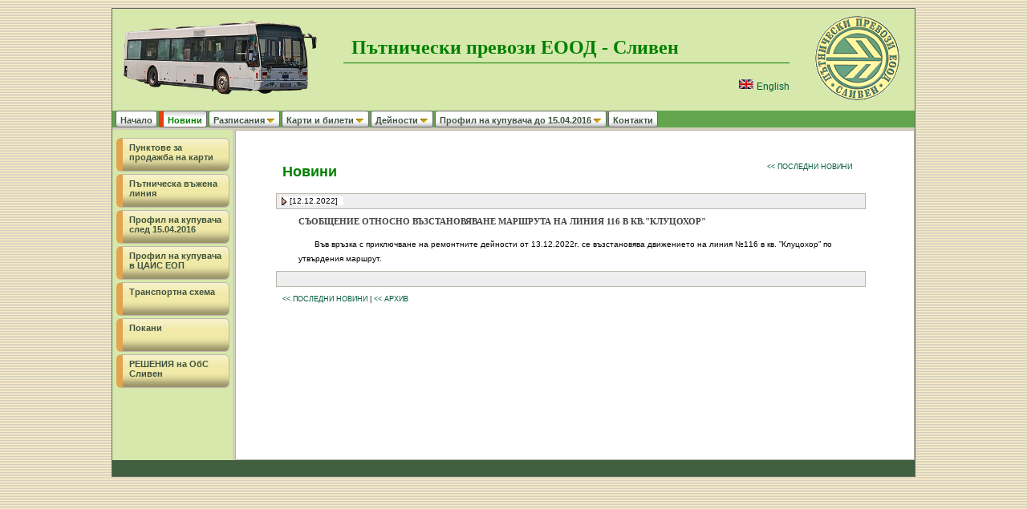

--- FILE ---
content_type: text/html; charset=UTF-8
request_url: https://www.pprevozi-sliven.com/index.php?pg=198&newsID=229
body_size: 2473
content:
<!DOCTYPE html>
<html lang="bg" xmlns="http://www.w3.org/1999/xhtml">
<head>
	<meta charset="utf-8">
	
	<meta name="copyright" content="Domino Ltd." >
	<meta name="autor" content="dimov@domino.bg" >
	<title>Пътнически превози ЕООД - Сливен : Новини</title>


	<link rel="stylesheet" type="text/css" href="pprevozi-sliven.css?1709219007">
	<link rel="stylesheet" type="text/css" href="pprevozi-sliven_page.css?1709224363">
	<link rel="stylesheet" type="text/css" href="dcms/web/modules/news/news.css?1584969479">
	<link rel="stylesheet" type="text/css" href="tmpl/news/news.css?1709216529">
	
	<script>
		var siteLang='bg';
	</script>
	
	<link rel="stylesheet" type="text/css" href="js/menu/ddlevelsmenu-base.css?1585840528">
	<link rel="stylesheet" type="text/css" href="js/menu/ddlevelsmenu-topbar.css?1709224235">
	<link rel="stylesheet" type="text/css" href="js/menu/ddlevelsmenu-sidebar.css?1709223102">
	<script src="js/menu/ddlevelsmenu.js">
	//***********************************************
	//* All Levels Navigational Menu- (c) Dynamic Drive DHTML code library (http://www.dynamicdrive.com)
	//* This notice MUST stay intact for legal use
	//* Visit Dynamic Drive at http://www.dynamicdrive.com/ for full source code
	//***********************************************
	</script>
	<script src="menuconfig.js"></script>
</head>
<body>

  <div id="outer">
  	<div id="header">   
    
<table style="width: 1000px; border-spacing: 0;">        
    <tr><td>
    	<table><tr>
    		<td style="width: 270px; text-align: right"><img src="images/bus.png" width="250" height="97" alt=""></td>
    		<td><table style="width: 610px;" cellspacing="7">              
		<tr>
	           <td>
	             <h1 id="headerTitle">Пътнически превози ЕООД - Сливен</h1>
		    </td>
              </tr>
              <tr>
        	    <td>
	    <p class="langs"><a href="?lang=en"><img border="0" src="images_site/langs/en.gif" alt=""> English</a>   

	    </td>
          </tr>
          
        </table></td>
   <td style="width: 150px; vertical-align: middle; text-align: left;"><img src="images/znak.gif" width="110" height="110"  alt=""></td>
	</tr></table>
    </td></tr>
    <tr><td style="width: 100%;">
              <div id="topmenu"><div id="ddtopmenubar" class="mattblackmenu">
 <ul>
  <li><a href="index.php?pg=1">Начало</a></li>
  <li><a href="index.php?pg=198" class="slctd">Новини</a></li>
  <li><a href="index.php?pg=214" rel="ddtopmenubar12" class="unslctd">Разписания</a></li>
  <li><a href="javascript:;" rel="ddtopmenubar13" class="arrow unslctd">Карти и билети</a></li>
  <li><a href="javascript:;" rel="ddtopmenubar15" class="arrow unslctd">Дейности</a></li>
  <li><a href="javascript:;" rel="ddtopmenubar16" class="arrow unslctd">Профил на купувача до 15.04.2016</a></li>
  <li><a href="index.php?pg=211">Контакти</a></li>
 </ul>
</div>
<script>
ddlevelsmenu.setup("ddtopmenubar", "topbar") 
</script>
</div>
    </td></tr>
</table>
    
</div>
     
     <table cellpadding="0" cellspacing="0" id="middle"><tr>
     	    <td valign="top" id="left">
    <div id="menu"><div id="ddsidemenubar" class="markermenu">
 <ul>
  <li><a href="index.php?pg=219">Пунктове за продажба на карти</a></li>
  <li><a href="index.php?pg=212">Пътническа въжена линия </a></li>
  <li><a href="https://sop.bg/pprevozi-sliven-536/">Профил на купувача след 15.04.2016</a></li>
  <li><a href="https://app.eop.bg/buyer/21696">Профил на купувача в ЦАИС ЕОП</a></li>
  <li><a href="images/shema.pdf" target="_blank">Транспортна схема</a></li>
  <li><a href="index.php?pg=227">Покани</a></li>
  <li><a href="index.php?pg=229">РЕШЕНИЯ на ОбС Сливен </a></li>
 </ul>
</div>
<script>
ddlevelsmenu.setup("ddsidemenubar", "sidebar") 
</script>
</div>	
    	</td>

    	    <td valign="top" id="main">
    	
    	      <div id="page"><div id="news"><div align="center">
	<table width="98%" cellspacing="2" cellpadding="1" class="newsList">
	<tr><td class="col0">
<table width="100%" cellspacing="0" cellpadding="0">
<tr><td><h2 class="big2">Новини</h2></td>
<td><p class="full" style="margin-right: 5px; text-align: right;"><a href="index.php?pg=198" class="full">&lt;&lt; ПОСЛЕДНИ НОВИНИ</a></p></td>
</tr>
</table>
	</td></tr>
<tr><td class="cold"><p class="date">[12.12.2022]</p>
	</td></tr><tr><td class="col0"><p class="title">СЪОБЩЕНИЕ ОТНОСНО ВЪЗСТАНОВЯВАНЕ  МАРШРУТА НА ЛИНИЯ 116 В КВ."КЛУЦОХОР"</p>
	</td></tr>	<tr><td class="col1" valign="top" width="100%">
	<p class="newstext">Във връзка с приключване на ремонтните дейности от 13.12.2022г.  се възстановява движението на линия №116 в кв. ”Клуцохор” по утвърдения маршрут. </p><p class="newstext"></p>	</td><!--<td width="260">

	</td>-->
	</tr>
	<tr>
	<td class="cold"><img src="tmpl/news/images/blanc.gif" alt=""></td>
	</tr>
	<tr><td class="col0"><p class="full"><a href="index.php?pg=198" class="full">&lt;&lt; ПОСЛЕДНИ НОВИНИ</a> | 
	<a href="index.php?pg=198&arh=1" class="full">&lt;&lt; АРХИВ</a></p>
	</td></tr>
</table>
</center>
   	</div>

</div></div>

    </td>

    	
     </tr></table>       
   	<div id="footer"></div>
            
  </div>


 <ul id="ddtopmenubar12" class="ddsubmenustyle">
 <li><a href="index.php?pg=199">Градски транспорт</a></li>
 <li><a href="index.php?pg=202">Междуселищни линии</a> </li>
 </ul>



 <ul id="ddtopmenubar13" class="ddsubmenustyle">
 <li><a href="index.php?pg=205">Карти за градски линии</a></li>
 <li><a href="index.php?pg=217">Карти градски транспорт с общинско намаление</a></li>
 <li><a href="index.php?pg=220">Карти за деца до 7/14 години</a></li>
 <li><a href="index.php?pg=203">Карти за междуселищни линии</a></li>
 <li><a href="index.php?pg=204">Цени на билети за междуселищни линии</a> </li>
 </ul>



 <ul id="ddtopmenubar15" class="ddsubmenustyle">
 <li><a href="index.php?pg=213">Периодични технически прегледи</a></li>
 <li><a href="index.php?pg=206">Сервизна дейност</a> </li>
 </ul>



 <ul id="ddtopmenubar16" class="ddsubmenustyle">
 <li><a href="index.php?pg=2">Обща информация</a></li>
 <li><a href="index.php?pg=3&objtype=1&sortfield=issuedate+desc&sortlink=issuedate+asc">Процедури провеждани по реда на ЗОП</a></li>
 <li><a href="index.php?pg=4&objtype=3&sortfield=issuedate+desc&sortlink=issuedate+asc">Публични покани</a></li>
 <li><a href="index.php?pg=197">Вътрешни правила</a></li>
 <li><a href="index.php?pg=215">Становища на ИД</a></li>
 <li><a href="index.php?pg=196">Архив 2014</a> </li>
 </ul>




</body>
</html>


--- FILE ---
content_type: text/css
request_url: https://www.pprevozi-sliven.com/pprevozi-sliven.css?1709219007
body_size: 1915
content:
@charset "utf-8";
/* CSS Document */
/*
*{
	line-height:130%;
	font-size:12px;
	color:#000;
}
*/
body{
	font-family: Tahoma;
	font-size: .875rem; 
	font-weight:normal;
	color:#333;
 	background-color:#efefef;
			margin: 10px;
	background:url('images_site/fon.gif');
	line-height:130%;
	overflow: -moz-scrollbars-vertical; 
	overflow-y: scroll;
}
div, p, h1, h2, h3, h4, h5, span, a, td, th {
	margin:0;
	padding:0;
}

p{
	font-size: 1em;
	font-family:Tahoma, Verdana, Geneva, sans-serif;
	color:#000;
}

h1{
	font-size:1.5rem;
	font-weight:normal;
	color:#008000;
}

h2{
	font-size: 1.125rem;
	text-align: center;
	paddin: 0 1.5rem;
	color:#008000;
	margin: 2rem 0 2rem;
}

h3{
	font-size:1rem;
	font-weight:bold;
	color:#555;
	margin: 1.5rem 0 1rem;
	text-align:left;
	padding-left:1.5rem;
}

h4{
	font-size: .875rem;
	font-weight:normal;
	color:#333;
}

h5{
	font-size:.725rem;
	font-weight:normal;
	color:#000;
}

a{
	text-decoration:none;
	color:#005B3D;
	/*font-weight:normal;*/
}

a:hover{
	color: #CB4E23;
}

#outer{
  height: auto;
  margin: 0 auto;
 /* min-height: 100%;*/
  overflow: hidden;
  padding: 0px;
  position: relative;
  width: 1000px;
  border: 1px solid #67645F;
}


#header{
	background: #d6e8ab; /* #fefce7; */
	border-bottom: 3px solid #D1CEBF;
}

#headerCont {
	padding: 0px;
}

#headerTitle {
	margin: 0 20px;
	padding: 30px 10px 10px; 
	text-align: left; 
	font-family: Georgia, Times New Roman,Geneva, sans-serif; 
	font-size: 24px; 
	color: #008000; 
	font-weight: bold;
	border-bottom: 1px solid #008000;
}
#headerSubTitle {
	margin: 0 206px 0 15px;
	padding: 10px 5px 1px 15px; 
	text-align: left; 
	font-family: Verdana, sans-serif; 
	font-size: 12px; 
	color: #e1a44f; 
	/*font-weight: bold*/;
	
}
.langs {
    text-align: right;
	font-size: .75rem;
    margin: 12px 20px;
}
/* menu */
#menu{
/*	float:left;*/
	width:133px;
/*	height:300px;
background-image:url('images_site/menu_bg.jpg');*/
	text-align:left;
	padding: 2px 0px 3px 2px;
}

#menu .header_blocks{
	float:right;
}


#topmenu{
  /* position: absolute;
  top: 133px; */
  width: 100%;
  padding: 0 3px;
  background-color:#62a54d;
}


#middle{
/*	background-image:url('images_site/background1.jpg');
	background-repeat:no-repeat;*/
	background-color:#eee;
	padding: 0;
	width:1000px;
/*	float:left;*/
}

#left{
	width:144px;
	background-color:#d6e8ab; /* #FEFCE7; e5efce; lkb 02.02.15 */
	padding: 3px;
	border-right:3px solid #D1CEBF;
}

#page{
	
/*	width:750px;*/
	

}

#main{
	
/*	width:750px;
	background-image:url('images_site/background1.jpg');
	background-repeat:no-repeat;
	background-color:#dccdae;*/
}

#right{
	width:172px;
	background-color: #D1CEBF;
	/*border-left:1px solid #ff9900;*/
	padding: 3px;
}


#mainBlocks{
	float:left;
	width:0;
	height:0;
}

/* block: showpath */
#showpath, #showpath span, #showpath a {
	font-size: 9px;
	color: #777777;
}

#showpath {
	text-align: left;
	padding: 0px 20px 1px 10px;
}

#showpath span {
	font-style: italic;
}

/*=== LEFT BLOCKS ===*/
.leftBlock {
	background-color:#FDEEC5;
	width: 144px;
	padding: 0;
	margin-bottom: 5px;
}

.leftBlockHtml {
	color: #008000;
	padding: 7px 2px;
	font-size: 10px;
}

.leftBlockTitle {
	background-color:#008000;
	width: 100%;
	color: #fff;
	font-weight: bold;
	font-size: 10px;
	text-transform: uppercase;
	text-align: center;
}

/*=== RIGHT BLOCKS ===*/
.rightBlock {
	background-color:#FDEEC5;
	width: 172px;
	padding: 0;
	margin-bottom: 3px;
	border: 2px solid #008000;
}

.rightBlockHtml {
	background-color:#FFF9E8;
	color: #008000;
	padding: 2px;
	font-size: 10px;
	border: 1px solid #008000;
}

.rightBlockHtml p{
	color: #008000;
	font-size: 10px;
}

.rightBlockTitle {
	background-color:#008000;
	width: 100%;
	color: #fff;
	font-weight: bold;
	font-size: 10px;
	text-transform: uppercase;
	text-align: center;
}

/*=== FOOTER ===*/
#footer{
	width:100%;
	height:20px;
	background: #406040 /*url("/images_site/footer-fon.png") repeat-x center top*/;
/*	border-top: 1px solid #BDB6AC;
	border-bottom: 1px solid #67645F;*/
}

#footer a{
	color: #FDEEC5;
}
#footer a:hover{
	color: #fff;
}
.footerBlockHtml {
	font-size: 9px;
	color: #666;
	float: left;
	margin: 3px 10px 0px 10px;
}

.footerInLeft {
	width: 280px;
	font-size: 9px;
	color: #FDEEC5;
	font-family: sans-serif;
}

.footerInRight {
	width: 480px;
	font-size: 8pt;
	color: #fff;
	text-align: right;
}

.pn-title	{
			color: #D41920;
			font-family: Verdana, Tahoma; 
			font-size: 10pt;
			font-weight: bold;
			text-align: center;
			margin: 20px 10px 10px 10px;
			border-bottom: #D1CEBF 1px solid;
			}	
			
/*=== NEWS BLOCK ===*/

#marqueecontainer{
position: relative;
width: 172px; /*marquee width */
height: 100px; /*marquee height */
overflow: hidden;
/*background-color: white;
border: 2px solid #ff9900;
padding: 2px;
padding-left: 4px;*/
}

p.news {
	font-size: 100%;
	line-height:130%;
/*	margin: 3px;
	text-indent: -7px;
	text-align: justify;*/
}

/*p.news:first-letter  {
	color: #009039;
	font-weight: bold;
	font-size: 110%;
}*/

p.news a {
	color: #000;
}
p.news a:hover {
	color: #e1a44f;

}
p.newssepar {
	text-align: center;
	color: #bbb;
}

/*=== OBJECTS ===*/
#obj_puborder .td {
    padding: 2px 5px;
}
#obj_puborder i {
    font-family: Arial, sans-serif;
    font-size: 11px;
}
#obj_puborder .tblRow0 td {
    background-color: #f0f0f0;
    padding: 2px 5px;
}
#obj_puborder .tblRow1 td {
    background-color: #f8f8f8;
    padding: 2px 5px;
}
#obj_puborder .tbrow0 {
    background-color: #f8f8f8;
}
#obj_puborder .tbrow1 {
    background-color: #ffffff;
}
#obj_puborder .category {
    font-style: italic;
    font-size: 10px;
    text-align: right;
    font-weight: bold;
}
#obj_puborder .tbl0 {
    background-color: #e0e0e0;
    text-align: center;
    padding: 2px;
    font-size: 10px;
}
#obj_puborder .tbl1 {
    background-color: #ffffff;
}
#obj_puborder .tblIndx {
    background-color: #B19C85;
    font-weight: bold;
    color: #000;
    padding: 2px;
    font-size: 14px;
}
#obj_puborder p::first-line, #obj_puborder .boldOne {
    font-weight: bold;
    color: #e4410a;
}
#obj_puborder .titlelink:hover {
    background-color: #f6f4f0; /*#fdeec5;*/
}

--- FILE ---
content_type: text/css
request_url: https://www.pprevozi-sliven.com/pprevozi-sliven_page.css?1709224363
body_size: 677
content:
@charset "utf-8";
/* CSS Document for div #page*/

#page {
	padding: 0 10px 10px 0;
	background: #fff;
	margin: 0px;
	border: 1px solid #BDB6AC;
	min-height: 400px;
}

#page a{
	text-decoration:none;
	color:#005B3D;
	
}

#page a:hover{
	color: #CA6C38;
}

#page p, #page div{
	font-size:1em;
	padding:0 .25rem;
	font-weight:normal;
	margin-top: .5rem;
	font-family:Verdana, Geneva, sans-serif;
}
#page td {
	font-size: .75rem;
	padding:0 .25rem;
	font-weight:normal;
	margin-top: .5rem;
	font-family:Verdana, Geneva, sans-serif;
}
#page p{
	text-indent: 1rem;
	text-align:justify;
	padding:0 1.5rem;
}

#page td p{
	text-indent: 1rem;
	text-align:justify;
	padding:0 .25rem;
	margin-top: .25rem;
}

#page .img_border{
	border:1px solid #60574A;
	margin-right:10px;
	clear:both;
	margin-bottom:10px;
}

#page .table_border{
	border:1px solid #60574A;
	border-width: 0 0 1px 1px;
}

#page .table_border td, #page .table_border th{
	border:1px solid #60574A;
	border-width: 1px 1px 0 0;
	padding:4px;

}
#page .green-table {
	background-color: #fafad2;
	width: 795px;
}
#page .green-table th {
	background-color: #390;
	color: #fff;
}

#page div{
	font-size: 1em;
	padding:0 1.25rem;
	font-weight:normal;
	margin-top:8px;
}

#page .rubrik, #page .title{
/*	margin-left:30px;*/
	font-weight:bolder;
	line-height:200%;
	margin: 1.25rem 1.25rem 1rem 1.25rem;
	font-size: 1.25em;
	text-indent:0;
	color: #C83D0E;
	font-family: Georgia,Times New Roman,Times,serif;
}

#page .rubrik_2{
/*	margin-left:30px;
	font-weight:bolder;*/
	line-height:200%;
	margin-top:10px;
	margin-left: 15px;
	font-size:12px;
	text-indent:0;
	color: #60574A;
}

#page .snimki{
	font-size:12px;
	padding:0 20px 0 20px;
	font-weight:normal;
	margin-top:8px;
	text-indent:0;
	text-align:justify;
	font-family:Verdana, Geneva, sans-serif;
}

#page .bold_paragraf{
/*	font-weight:bolder;*/
	line-height:150%;
	margin-top:10px;
	margin-bottom:10px;
	font-size:12px;
	text-indent:0;
	color: #3a3d3c;
	font-family:Georgia,Times New Roman,Times,serif;
}

#page .small{
	font-size: 75%;
}

--- FILE ---
content_type: text/css
request_url: https://www.pprevozi-sliven.com/dcms/web/modules/news/news.css?1584969479
body_size: 780
content:
@charset "utf-8";
/* module NEWS */	
#news p, #news td, #news td p {
	text-align: left;
	text-indent: 0px;
	}
/*
	#news th {
	font-family:  Verdana, Tahoma, Arial; 
	font-size: 12px; 
	font-weight: bold; 
	color: #990000; 
	text-align: center; 
	border-top: 1px solid #a0a0a0; 
	border-bottom: 1px solid #a0a0a0;
	}
*/
/*
#news a	{
	color: #660000;
	text-decoration: none;
	}	
#news a:hover	{
	color: #666666;
	text-decoration: none;
	}*/
/*
#news p.news	{ 
	padding: 5px 3px 5px 10px;
	font-weight: bold;
	font-family: Verdana,Tahoma; 
	font-size: 10px;
	color: 009039;
	text-decoration: none;
	line-height: 12px;
	}

#news .big	{font-size: 12px; color: #67645F; margin-top: 5px; margin-bottom: 5px; font-weight: bold;}
#news .big2		{font-size: 12px; color: #67645F; margin-top: 2px; margin-bottom: 1px; font-weight: bold;}
#news .title		{font-weight: bold; margin-top: 2px; margin-bottom: 3px; color: #444; font-size: 11px;}
#news .anons		{margin-left: 20px;}
#news .full		{font-size: 9px;}
#news .sub		{margin-left: 20px; font-weight: bold;font-style: italic; color: #606060;}
#news .epilog		{margin-left: 20px; font-weight: bold; text-indent:20px; margin-top: 6px; margin-bottom: 4px; color: #666666;}
#news .autor		{text-align:left; margin-left: 20px; margin-top: 10px; margin-bottom: 3px; margin-right: 50px; font-style: italic;}
#news .newstext	{margin-left: 20px; text-indent:20px}
#news a.titlelink	{text-decoration:none; font-weight: bold; font-size: 11px;}
#news a:hover.titlelink	{text-decoration:none; color: #aa0000;}
#news .cold 		{
	background-color:#eee;
	border:1px solid #BDB6AC;
	}
#news .foto		{background-color:#67645F; border: 2px solid #67645F;}
#news .fototext	{font-family:  Verdana, Arial; color: #000000; text-align:center; margin:0px; padding: 1px 2px; font-size: 9px;}
#news .date		{
			color: #000;
			font-weight: bold;
			margin: 1px 0px 1px 0px; 
	}	
*/
#news .title		{text-indent: 0px;}
#news .anons		{margin-left: 0px;}
#news .newstext	{margin-left: 0px; text-indent:20px}
#news .date		{
			text-align: left; 
			background-position: left 1px;
			background-image:url('images/false.gif');
			background-repeat: no-repeat;
			padding: 0px 7px 0px 12px;
			display: inline;
			background-color:#ffffff;
	}
#news .newsicon {
			border: 1px solid #808080;
			margin: 5px;
			}	
#news .newsicon1 {
			border: 1px solid #c0c0c0;
			margin: 5px;
			}

--- FILE ---
content_type: text/css
request_url: https://www.pprevozi-sliven.com/tmpl/news/news.css?1709216529
body_size: 670
content:
@charset "utf-8";
/* module NEWS */	
#news p, #news td {
	font-family: Verdana, Tahoma, Arial; 
	font-size: 10px; 
	margin:0px; 
	text-indent: 0px;
	}
#news th {
	font-family:  Verdana, Tahoma, Arial; 
	font-size: 12px; 
	font-weight: bold; 
	color: #990000; 
	text-align: center; 
	border-top: 1px solid #a0a0a0; 
	border-bottom: 1px solid #a0a0a0;
	}
/*
#news a	{
	color: #660000;
	text-decoration: none;
	}	
#news a:hover	{
	color: #666666;
	text-decoration: none;
	}*/
#news p.news	{ 
	padding: 5px 3px 5px 10px;
	font-weight: bold;
	font-family: Verdana,Tahoma; 
	font-size: 10px;
	color: 009039;
	text-decoration: none;
	line-height: 12px;
	}	
#news .big, #news .big2		{ margin-bottom: 1rem; text-align: left;}
#news .date		{color: #000; margin-top: 1px; margin-bottom: 1px; background-image:url('images/false.gif'); }
#news .title		{font-weight: bold; margin-top: 2px; margin-bottom: 3px; color: #444; font-size: 11px;}
#news .anons		{margin-left: 20px;}
#news .full		{font-size: 9px;} /*color: #993300;*/
#news .sub		{margin-left: 20px; font-weight: bold;font-style: italic; color: #606060;}
#news .epilog		{margin-left: 20px; font-weight: bold; text-indent:20px; margin-top: 6px; margin-bottom: 4px; color: #666666;}
#news .autor		{text-align:left; margin-left: 20px; margin-top: 10px; margin-bottom: 3px; margin-right: 50px; font-style: italic;}
#news .newstext	{margin-left: 20px; text-indent:20px}
#news a.titlelink	{text-decoration:none; font-weight: bold; font-size: 11px;}/*color: #990000;*/
/*#news a:hover.titlelink	{text-decoration:none; color: #aa0000;}*/
#news .cold 		{
	background-color:#eee;
	border:1px solid #BDB6AC;
	}
#news .foto		{background-color:#67645F; border: 2px solid #67645F;}
#news .fototext	{font-family:  Verdana, Arial; color: #000000; text-align:center; margin:0px; padding: 1px 2px; font-size: 9px;}	


--- FILE ---
content_type: text/css
request_url: https://www.pprevozi-sliven.com/js/menu/ddlevelsmenu-base.css?1585840528
body_size: 755
content:
/* ######### Drop Down ULs CSS ######### */


.ddsubmenustyle, .ddsubmenustyle div{ /*topmost and sub ULs, respectively*/
font: normal 8pt Tahoma, Verdana, Geneva, sans-serif;
margin: 0;
padding: 0;
position: absolute;
left: 0;
top: 0;
background-color:#FFF0A0;
list-style-type: none;
border-left: 1px solid #A8582D;
border-right: 1px solid #A8582D;
border-top: 1px solid #A8582D;
visibility: hidden;
z-index: 100;
}

.ddsubmenustyle ul{
margin: 0;
padding: 0;
position: absolute;
left: 0;
top: 0;
list-style-type: none;
border: 0px none;
}

.ddsubmenustyle li a{
	display: block;
	
	color: #000;
	/*background-image:url('../../images_site/menu_bg.jpg');*/
	background-color: #FFF0A0;
	text-decoration: none;
	width: 184px !important;
	width: 190px;
	padding: 3px;
	border-bottom: 1px solid #A8582D;
	font-weight: bold;
	font-size: 8pt;
	letter-spacing: 0px;
	font-family: Tahoma, Verdana, Geneva, sans-serif;

}

* html .ddsubmenustyle li{ /*IE6 CSS hack*/
display: inline-block;
width: 190px; /*width of menu (include side paddings of LI A*/
}

.ddsubmenustyle li a:hover{
/*text-decoration:underline;*/
background: #CB4E23;
color: #fff;
}

.ddsubmenustyle li a.slctd{
/*text-decoration:underline;*/
color: #CB4E23;
background: #FFF0A0;
}

/* ######### Neutral CSS  ######### */

.downarrowpointer{ /*CSS for "down" arrow image added to top menu items*/
margin-left: 2px;
border: 0;
}

.rightarrowpointer{ /*CSS for "right" arrow image added to drop down menu items*/
position: absolute;
padding-top: 3px;
left: 100px;
border: 0;
}

.ddiframeshim{
position: absolute;
z-index: 500;
background: transparent;
border-width: 0;
width: 0;
height: 0;
display: block;
}

/* Added by BD */
a.arrow{
	cursor: default;
}

--- FILE ---
content_type: text/css
request_url: https://www.pprevozi-sliven.com/js/menu/ddlevelsmenu-topbar.css?1709224235
body_size: 565
content:
/* ######### Matt Black Strip Main Menu Bar CSS ######### */

.mattblackmenu ul{
margin: 0;
padding: 0;
overflow: hidden;
}

.mattblackmenu li{
display: inline;
margin: 0;

/*background: url("/images_site/menu_li.jpg") no-repeat scroll left top transparent;*/
}

.mattblackmenu li a{	/* a:link, .mattblackmenu li a:visited*/
	text-decoration: none;
	margin: 0 1px;
	color:#3E533E;
	font-size:11px;
	font-weight:bold;	
	font-family:Verdana, Geneva, sans-serif;
	padding:2px 5px 2px 5px;
	display:block;
	float: left;
	height:15px;
	border: 1px solid #666;
	border-radius: 3px;
	background-color: #fff;
	background-image: url('/images_site/topbutton_z.gif');
	background-position: 0px ;
	background-repeat: no-repeat;
}


.mattblackmenu li a.slctd{
	color: #008000;
	background-image: url('/images_site/topbutton_s.gif');
	border-bottom-color: #666;
	border-left: solid 6px #E4410A;
}

.mattblackmenu li a:hover{	/*background of tabs for hover state */
	/* text-decoration:underline; */ 
	color: #000;
	background-color: #EEF4DF;
	
}

.mattblackmenu li a.selected{	/*background of tab with "selected" class assigned to its LI */
	/* text-decoration:underline; */ 
	color: #000;
	background-color:#EEF4DF;
}


--- FILE ---
content_type: text/css
request_url: https://www.pprevozi-sliven.com/js/menu/ddlevelsmenu-sidebar.css?1709223102
body_size: 728
content:
/* ######### Marker List Vertical Menu ######### */

.markermenu{
width: 141px; /*width of side bar menu*/
clear: left;
position: relative; /*Preserve this for "right" arrow images (added by script) to be positioned correctly*/

}

.markermenu ul{
list-style-type: none;
margin: 5px 0px;
padding: 0;
/*border-top: 1px solid #BDB6AC;
border-bottom: 1px solid #BDB6AC;*/
}

.markermenu ul li a{
	font: bold .6875rem Tahoma, Verdana, Helvetica, sans-serif;
	color: #3E533E;
	display: block;
	width: auto;
	height: 30px;
	vertical-align: center;
	margin: 3px 0;
	padding: 5px 2px 5px 8px;
	text-decoration: none;
	border: 1px solid #BDB6AC;
	border-radius: 6px;
	background-color: #fff;/*6C965F;*/
	background-image: url('/images_site/leftbutton_z.gif');
	*background-position: 6px 0px ;
	background-repeat: no-repeat;
	border-left: solid 8px #e1a44f;
}

.markermenu ul li a.slctd{
	color: #000;
	background-image: url('/images_site/leftbutton_z.gif');
/*	background-color: #E4410A;
	background-position: 6px 0px ;*/
	background-repeat: no-repeat;
	border-left: solid 8px #E4410A;
}

.markermenu ul li a:hover {
color: #000;
border-left: solid 8px #AC421E;
}

.markermenu ul li a.selected{
color: #000;
border-left: solid 8px #AC421E;
*background-color: #EEF4DF;
}

* html .markermenu ul li a{ /*IE6 hack*/
	width: 138px; /*155px*/
}

/*
.markermenu ul li a:visited, .markermenu ul li a:active{
color: #000;
}*/

/* ######### Customized Drop Down ULs CSS (inherits from ddlevelsmenu-base.css) ######### */

.blackwhite li a{
background: white;
}

.blackwhite li a:hover{
border-left: solid 6px #3a3d3c;
color: white;
}

--- FILE ---
content_type: application/javascript
request_url: https://www.pprevozi-sliven.com/menuconfig.js
body_size: 576
content:
// Configuration parameters for ddlevelsmenu
ddlevelsmenu.enableshim= false; //enable IFRAME shim to prevent drop down menus from being hidden below SELECT or FLASH elements? (tip: disable if not in use, for efficiency)

ddlevelsmenu.arrowpointers={
	downarrow: ["js/menu/arrow-down.gif", 11,7], //[path_to_down_arrow, arrowwidth, arrowheight]
	rightarrow: ["js/menu/tri.gif", 3,5], //[path_to_right_arrow, arrowwidth, arrowheight]
	showarrow: {toplevel: true, sublevel: true} //Show arrow images on top level items and sub level items, respectively?
};
hideinterval= 200; //delay in milliseconds before entire menu disappears onmouseout.
ddlevelsmenu.effects= {enableswipe: true, enableslide: true, enablefade: true, duration: 200};
ddlevelsmenu.httpsiframesrc= "blank.htm"; //If menu is run on a secure (https) page, the IFRAME shim feature used by the script should point to an *blank* page *within* the secure area to prevent an IE security prompt. Specify full URL to that page on your server (leave as is if not applicable).
